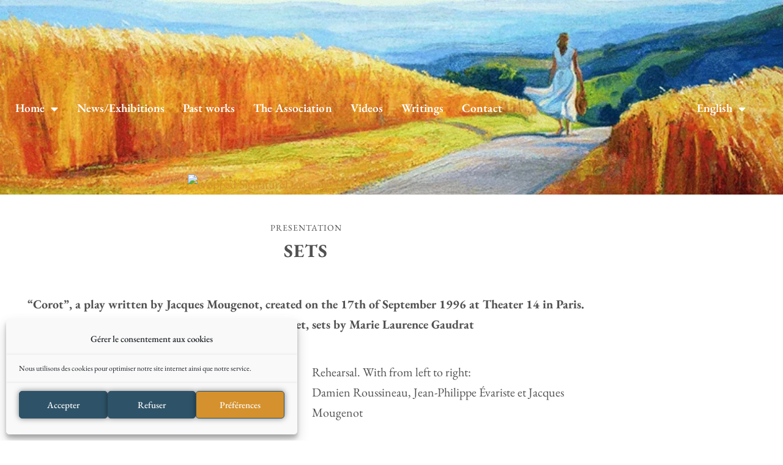

--- FILE ---
content_type: text/css
request_url: https://www.ml-gaudrat.com/wp-content/litespeed/css/bc94515b65bf142bb3e572e1018c7e0e.css?ver=1d1a9
body_size: 18
content:
.elementor-4807 .elementor-element.elementor-element-d0a2f76:not(.elementor-motion-effects-element-type-background),.elementor-4807 .elementor-element.elementor-element-d0a2f76>.elementor-motion-effects-container>.elementor-motion-effects-layer{background-color:var(--e-global-color-primary)}.elementor-4807 .elementor-element.elementor-element-d0a2f76{transition:background 0.3s,border 0.3s,border-radius 0.3s,box-shadow 0.3s}.elementor-4807 .elementor-element.elementor-element-d0a2f76>.elementor-background-overlay{transition:background 0.3s,border-radius 0.3s,opacity 0.3s}.elementor-widget-nav-menu .elementor-nav-menu .elementor-item{font-family:var(--e-global-typography-primary-font-family),Sans-serif;font-weight:var(--e-global-typography-primary-font-weight)}.elementor-widget-nav-menu .elementor-nav-menu--main .elementor-item{color:var(--e-global-color-text);fill:var(--e-global-color-text)}.elementor-widget-nav-menu .elementor-nav-menu--main .elementor-item:hover,.elementor-widget-nav-menu .elementor-nav-menu--main .elementor-item.elementor-item-active,.elementor-widget-nav-menu .elementor-nav-menu--main .elementor-item.highlighted,.elementor-widget-nav-menu .elementor-nav-menu--main .elementor-item:focus{color:var(--e-global-color-accent);fill:var(--e-global-color-accent)}.elementor-widget-nav-menu .elementor-nav-menu--main:not(.e--pointer-framed) .elementor-item:before,.elementor-widget-nav-menu .elementor-nav-menu--main:not(.e--pointer-framed) .elementor-item:after{background-color:var(--e-global-color-accent)}.elementor-widget-nav-menu .e--pointer-framed .elementor-item:before,.elementor-widget-nav-menu .e--pointer-framed .elementor-item:after{border-color:var(--e-global-color-accent)}.elementor-widget-nav-menu{--e-nav-menu-divider-color:var( --e-global-color-text )}.elementor-widget-nav-menu .elementor-nav-menu--dropdown .elementor-item,.elementor-widget-nav-menu .elementor-nav-menu--dropdown .elementor-sub-item{font-family:var(--e-global-typography-accent-font-family),Sans-serif;font-weight:var(--e-global-typography-accent-font-weight)}.elementor-4807 .elementor-element.elementor-element-345a560f .elementor-nav-menu .elementor-item{font-family:"EB Garamond",Sans-serif;font-weight:600}.elementor-4807 .elementor-element.elementor-element-345a560f .elementor-nav-menu--main .elementor-item{color:#FFF;fill:#FFF}.elementor-4807 .elementor-element.elementor-element-345a560f .elementor-nav-menu--main .elementor-item:hover,.elementor-4807 .elementor-element.elementor-element-345a560f .elementor-nav-menu--main .elementor-item.elementor-item-active,.elementor-4807 .elementor-element.elementor-element-345a560f .elementor-nav-menu--main .elementor-item.highlighted,.elementor-4807 .elementor-element.elementor-element-345a560f .elementor-nav-menu--main .elementor-item:focus{color:var(--e-global-color-secondary);fill:var(--e-global-color-secondary)}.elementor-4807 .elementor-element.elementor-element-345a560f .elementor-nav-menu--main:not(.e--pointer-framed) .elementor-item:before,.elementor-4807 .elementor-element.elementor-element-345a560f .elementor-nav-menu--main:not(.e--pointer-framed) .elementor-item:after{background-color:var(--e-global-color-secondary)}.elementor-4807 .elementor-element.elementor-element-345a560f .e--pointer-framed .elementor-item:before,.elementor-4807 .elementor-element.elementor-element-345a560f .e--pointer-framed .elementor-item:after{border-color:var(--e-global-color-secondary)}.elementor-4807 .elementor-element.elementor-element-345a560f .elementor-nav-menu--main .elementor-item.elementor-item-active{color:var(--e-global-color-secondary)}.elementor-4807 .elementor-element.elementor-element-345a560f .elementor-nav-menu--main:not(.e--pointer-framed) .elementor-item.elementor-item-active:before,.elementor-4807 .elementor-element.elementor-element-345a560f .elementor-nav-menu--main:not(.e--pointer-framed) .elementor-item.elementor-item-active:after{background-color:var(--e-global-color-secondary)}.elementor-4807 .elementor-element.elementor-element-345a560f .e--pointer-framed .elementor-item.elementor-item-active:before,.elementor-4807 .elementor-element.elementor-element-345a560f .e--pointer-framed .elementor-item.elementor-item-active:after{border-color:var(--e-global-color-secondary)}.elementor-widget-text-editor{font-family:var(--e-global-typography-text-font-family),Sans-serif;font-weight:var(--e-global-typography-text-font-weight);color:var(--e-global-color-text)}.elementor-widget-text-editor.elementor-drop-cap-view-stacked .elementor-drop-cap{background-color:var(--e-global-color-primary)}.elementor-widget-text-editor.elementor-drop-cap-view-framed .elementor-drop-cap,.elementor-widget-text-editor.elementor-drop-cap-view-default .elementor-drop-cap{color:var(--e-global-color-primary);border-color:var(--e-global-color-primary)}.elementor-4807 .elementor-element.elementor-element-8f07f50>.elementor-widget-container{padding:5px 0 0 0}.elementor-4807 .elementor-element.elementor-element-8f07f50{font-family:"EB Garamond",Sans-serif;font-weight:400}

--- FILE ---
content_type: text/css
request_url: https://www.ml-gaudrat.com/wp-content/litespeed/css/876b23a84e790dc1f715a83e4b02630a.css?ver=ed634
body_size: 1096
content:
.elementor-4749 .elementor-element.elementor-element-28356d8e:not(.elementor-motion-effects-element-type-background),.elementor-4749 .elementor-element.elementor-element-28356d8e>.elementor-motion-effects-container>.elementor-motion-effects-layer{background-image:url(https://www.ml-gaudrat.com/wp-content/uploads/2021/03/MLGbanner-1.png.webp);background-repeat:no-repeat;background-size:cover}.elementor-4749 .elementor-element.elementor-element-28356d8e{transition:background 0.3s,border 0.3s,border-radius 0.3s,box-shadow 0.3s;padding:0% 0% 0% 0%}.elementor-4749 .elementor-element.elementor-element-28356d8e>.elementor-background-overlay{transition:background 0.3s,border-radius 0.3s,opacity 0.3s}.elementor-4749 .elementor-element.elementor-element-14d9cd8b.elementor-column>.elementor-widget-wrap{justify-content:center}.elementor-4749 .elementor-element.elementor-element-14d9cd8b>.elementor-widget-wrap>.elementor-widget:not(.elementor-widget__width-auto):not(.elementor-widget__width-initial):not(:last-child):not(.elementor-absolute){margin-block-end:0}.elementor-4749 .elementor-element.elementor-element-14d9cd8b>.elementor-element-populated{transition:background 0.3s,border 0.3s,border-radius 0.3s,box-shadow 0.3s}.elementor-4749 .elementor-element.elementor-element-14d9cd8b>.elementor-element-populated>.elementor-background-overlay{transition:background 0.3s,border-radius 0.3s,opacity 0.3s}.elementor-widget-nav-menu .elementor-nav-menu .elementor-item{font-family:var(--e-global-typography-primary-font-family),Sans-serif;font-weight:var(--e-global-typography-primary-font-weight)}.elementor-widget-nav-menu .elementor-nav-menu--main .elementor-item{color:var(--e-global-color-text);fill:var(--e-global-color-text)}.elementor-widget-nav-menu .elementor-nav-menu--main .elementor-item:hover,.elementor-widget-nav-menu .elementor-nav-menu--main .elementor-item.elementor-item-active,.elementor-widget-nav-menu .elementor-nav-menu--main .elementor-item.highlighted,.elementor-widget-nav-menu .elementor-nav-menu--main .elementor-item:focus{color:var(--e-global-color-accent);fill:var(--e-global-color-accent)}.elementor-widget-nav-menu .elementor-nav-menu--main:not(.e--pointer-framed) .elementor-item:before,.elementor-widget-nav-menu .elementor-nav-menu--main:not(.e--pointer-framed) .elementor-item:after{background-color:var(--e-global-color-accent)}.elementor-widget-nav-menu .e--pointer-framed .elementor-item:before,.elementor-widget-nav-menu .e--pointer-framed .elementor-item:after{border-color:var(--e-global-color-accent)}.elementor-widget-nav-menu{--e-nav-menu-divider-color:var( --e-global-color-text )}.elementor-widget-nav-menu .elementor-nav-menu--dropdown .elementor-item,.elementor-widget-nav-menu .elementor-nav-menu--dropdown .elementor-sub-item{font-family:var(--e-global-typography-accent-font-family),Sans-serif;font-weight:var(--e-global-typography-accent-font-weight)}.elementor-4749 .elementor-element.elementor-element-9c34f0b .elementor-menu-toggle{margin-left:auto}.elementor-4749 .elementor-element.elementor-element-9c34f0b .elementor-nav-menu--dropdown a,.elementor-4749 .elementor-element.elementor-element-9c34f0b .elementor-menu-toggle{color:#FFF;fill:#FFF}.elementor-4749 .elementor-element.elementor-element-9c34f0b .elementor-nav-menu--dropdown{background-color:var(--e-global-color-primary)}.elementor-4749 .elementor-element.elementor-element-9c34f0b .elementor-nav-menu--dropdown a:hover,.elementor-4749 .elementor-element.elementor-element-9c34f0b .elementor-nav-menu--dropdown a:focus,.elementor-4749 .elementor-element.elementor-element-9c34f0b .elementor-nav-menu--dropdown a.elementor-item-active,.elementor-4749 .elementor-element.elementor-element-9c34f0b .elementor-nav-menu--dropdown a.highlighted{background-color:var(--e-global-color-secondary)}.elementor-4749 .elementor-element.elementor-element-9c34f0b .elementor-nav-menu--main .elementor-nav-menu--dropdown,.elementor-4749 .elementor-element.elementor-element-9c34f0b .elementor-nav-menu__container.elementor-nav-menu--dropdown{box-shadow:0 0 28px 0 rgb(0 0 0 / .5)}.elementor-4749 .elementor-element.elementor-element-c4099e0{--spacer-size:20vh;width:100%;max-width:100%;align-self:center}.elementor-4749 .elementor-element.elementor-element-669601a{padding:0 0 0 0}.elementor-4749 .elementor-element.elementor-element-37b27004.elementor-column>.elementor-widget-wrap{justify-content:flex-start}.elementor-4749 .elementor-element.elementor-element-37b27004>.elementor-widget-wrap>.elementor-widget:not(.elementor-widget__width-auto):not(.elementor-widget__width-initial):not(:last-child):not(.elementor-absolute){margin-block-end:0}.elementor-4749 .elementor-element.elementor-element-11790827{width:auto;max-width:auto;align-self:center}.elementor-4749 .elementor-element.elementor-element-11790827 .elementor-menu-toggle{margin:0 auto;background-color:var(--e-global-color-secondary)}.elementor-4749 .elementor-element.elementor-element-11790827 .elementor-nav-menu .elementor-item{font-size:1.5vw;font-weight:600;letter-spacing:.1px}.elementor-4749 .elementor-element.elementor-element-11790827 .elementor-nav-menu--main .elementor-item{color:#FFF;fill:#FFF;padding-left:15px;padding-right:15px}.elementor-4749 .elementor-element.elementor-element-11790827 .elementor-nav-menu--main .elementor-item:hover,.elementor-4749 .elementor-element.elementor-element-11790827 .elementor-nav-menu--main .elementor-item.elementor-item-active,.elementor-4749 .elementor-element.elementor-element-11790827 .elementor-nav-menu--main .elementor-item.highlighted,.elementor-4749 .elementor-element.elementor-element-11790827 .elementor-nav-menu--main .elementor-item:focus{color:#2E5368;fill:#2E5368}.elementor-4749 .elementor-element.elementor-element-11790827 .elementor-nav-menu--main:not(.e--pointer-framed) .elementor-item:before,.elementor-4749 .elementor-element.elementor-element-11790827 .elementor-nav-menu--main:not(.e--pointer-framed) .elementor-item:after{background-color:var(--e-global-color-primary)}.elementor-4749 .elementor-element.elementor-element-11790827 .e--pointer-framed .elementor-item:before,.elementor-4749 .elementor-element.elementor-element-11790827 .e--pointer-framed .elementor-item:after{border-color:var(--e-global-color-primary)}.elementor-4749 .elementor-element.elementor-element-11790827 .elementor-nav-menu--main .elementor-item.elementor-item-active{color:var(--e-global-color-primary)}.elementor-4749 .elementor-element.elementor-element-11790827 .elementor-nav-menu--main:not(.e--pointer-framed) .elementor-item.elementor-item-active:before,.elementor-4749 .elementor-element.elementor-element-11790827 .elementor-nav-menu--main:not(.e--pointer-framed) .elementor-item.elementor-item-active:after{background-color:var(--e-global-color-primary)}.elementor-4749 .elementor-element.elementor-element-11790827 .e--pointer-framed .elementor-item.elementor-item-active:before,.elementor-4749 .elementor-element.elementor-element-11790827 .e--pointer-framed .elementor-item.elementor-item-active:after{border-color:var(--e-global-color-primary)}.elementor-4749 .elementor-element.elementor-element-11790827 .elementor-nav-menu--dropdown a,.elementor-4749 .elementor-element.elementor-element-11790827 .elementor-menu-toggle{color:#FFF;fill:#FFF}.elementor-4749 .elementor-element.elementor-element-11790827 .elementor-nav-menu--dropdown{background-color:#2E5368;border-radius:10px 10px 10px 10px}.elementor-4749 .elementor-element.elementor-element-11790827 .elementor-nav-menu--dropdown a:hover,.elementor-4749 .elementor-element.elementor-element-11790827 .elementor-nav-menu--dropdown a:focus,.elementor-4749 .elementor-element.elementor-element-11790827 .elementor-nav-menu--dropdown a.elementor-item-active,.elementor-4749 .elementor-element.elementor-element-11790827 .elementor-nav-menu--dropdown a.highlighted{background-color:var(--e-global-color-secondary)}.elementor-4749 .elementor-element.elementor-element-11790827 .elementor-nav-menu--dropdown .elementor-item,.elementor-4749 .elementor-element.elementor-element-11790827 .elementor-nav-menu--dropdown .elementor-sub-item{font-size:17px}.elementor-4749 .elementor-element.elementor-element-11790827 .elementor-nav-menu--dropdown li:first-child a{border-top-left-radius:10px;border-top-right-radius:10px}.elementor-4749 .elementor-element.elementor-element-11790827 .elementor-nav-menu--dropdown li:last-child a{border-bottom-right-radius:10px;border-bottom-left-radius:10px}.elementor-4749 .elementor-element.elementor-element-11790827 .elementor-nav-menu--main .elementor-nav-menu--dropdown,.elementor-4749 .elementor-element.elementor-element-11790827 .elementor-nav-menu__container.elementor-nav-menu--dropdown{box-shadow:0 0 10px 0 rgb(0 0 0 / .5)}.elementor-4749 .elementor-element.elementor-element-11790827 .elementor-nav-menu--dropdown a{padding-left:54px;padding-right:54px}.elementor-4749 .elementor-element.elementor-element-11790827 div.elementor-menu-toggle{color:var(--e-global-color-secondary)}.elementor-4749 .elementor-element.elementor-element-11790827 div.elementor-menu-toggle svg{fill:var(--e-global-color-secondary)}.elementor-4749 .elementor-element.elementor-element-11790827 div.elementor-menu-toggle:hover,.elementor-4749 .elementor-element.elementor-element-11790827 div.elementor-menu-toggle:focus{color:var(--e-global-color-secondary)}.elementor-4749 .elementor-element.elementor-element-11790827 div.elementor-menu-toggle:hover svg,.elementor-4749 .elementor-element.elementor-element-11790827 div.elementor-menu-toggle:focus svg{fill:var(--e-global-color-secondary)}.elementor-4749 .elementor-element.elementor-element-11790827 .elementor-menu-toggle:hover,.elementor-4749 .elementor-element.elementor-element-11790827 .elementor-menu-toggle:focus{background-color:var(--e-global-color-secondary)}.elementor-4749 .elementor-element.elementor-element-ecf595f.elementor-column>.elementor-widget-wrap{justify-content:flex-end}.elementor-4749 .elementor-element.elementor-element-2bcf90a .elementor-menu-toggle{margin:0 auto}.elementor-4749 .elementor-element.elementor-element-2bcf90a .elementor-nav-menu .elementor-item{font-family:"EB Garamond",Sans-serif;font-size:1.5vw;font-weight:600}.elementor-4749 .elementor-element.elementor-element-2bcf90a .elementor-nav-menu--main .elementor-item{color:#FFF;fill:#FFF}.elementor-4749 .elementor-element.elementor-element-2bcf90a .elementor-nav-menu--main .elementor-item:hover,.elementor-4749 .elementor-element.elementor-element-2bcf90a .elementor-nav-menu--main .elementor-item.elementor-item-active,.elementor-4749 .elementor-element.elementor-element-2bcf90a .elementor-nav-menu--main .elementor-item.highlighted,.elementor-4749 .elementor-element.elementor-element-2bcf90a .elementor-nav-menu--main .elementor-item:focus{color:#2E5368;fill:#2E5368}.elementor-4749 .elementor-element.elementor-element-2bcf90a .elementor-nav-menu--main:not(.e--pointer-framed) .elementor-item:before,.elementor-4749 .elementor-element.elementor-element-2bcf90a .elementor-nav-menu--main:not(.e--pointer-framed) .elementor-item:after{background-color:#2E5368}.elementor-4749 .elementor-element.elementor-element-2bcf90a .e--pointer-framed .elementor-item:before,.elementor-4749 .elementor-element.elementor-element-2bcf90a .e--pointer-framed .elementor-item:after{border-color:#2E5368}.elementor-4749 .elementor-element.elementor-element-2bcf90a .elementor-nav-menu--dropdown a,.elementor-4749 .elementor-element.elementor-element-2bcf90a .elementor-menu-toggle{color:#FFF;fill:#FFF}.elementor-4749 .elementor-element.elementor-element-2bcf90a .elementor-nav-menu--dropdown{background-color:#2E5368;border-radius:10px 10px 10px 10px}.elementor-4749 .elementor-element.elementor-element-2bcf90a .elementor-nav-menu--dropdown a:hover,.elementor-4749 .elementor-element.elementor-element-2bcf90a .elementor-nav-menu--dropdown a:focus,.elementor-4749 .elementor-element.elementor-element-2bcf90a .elementor-nav-menu--dropdown a.elementor-item-active,.elementor-4749 .elementor-element.elementor-element-2bcf90a .elementor-nav-menu--dropdown a.highlighted{background-color:#D4912D}.elementor-4749 .elementor-element.elementor-element-2bcf90a .elementor-nav-menu--dropdown .elementor-item,.elementor-4749 .elementor-element.elementor-element-2bcf90a .elementor-nav-menu--dropdown .elementor-sub-item{font-family:"EB Garamond",Sans-serif;font-size:17px;font-weight:500}.elementor-4749 .elementor-element.elementor-element-2bcf90a .elementor-nav-menu--dropdown li:first-child a{border-top-left-radius:10px;border-top-right-radius:10px}.elementor-4749 .elementor-element.elementor-element-2bcf90a .elementor-nav-menu--dropdown li:last-child a{border-bottom-right-radius:10px;border-bottom-left-radius:10px}.elementor-4749 .elementor-element.elementor-element-2bcf90a .elementor-nav-menu--main .elementor-nav-menu--dropdown,.elementor-4749 .elementor-element.elementor-element-2bcf90a .elementor-nav-menu__container.elementor-nav-menu--dropdown{box-shadow:0 0 10px 0 rgb(0 0 0 / .5)}.elementor-4749 .elementor-element.elementor-element-2bcf90a .elementor-nav-menu--dropdown a{padding-left:40px;padding-right:40px}.elementor-4749 .elementor-element.elementor-element-17ec124{--spacer-size:10vh}.elementor-widget-theme-site-logo .widget-image-caption{color:var(--e-global-color-text);font-family:var(--e-global-typography-text-font-family),Sans-serif;font-weight:var(--e-global-typography-text-font-weight)}.elementor-4749 .elementor-element.elementor-element-a09c957>.elementor-widget-container{padding:0% 0% 0% 24%}.elementor-4749 .elementor-element.elementor-element-a09c957{text-align:start}.elementor-4749 .elementor-element.elementor-element-a09c957 img{filter:brightness(100%) contrast(100%) saturate(100%) blur(0) hue-rotate(0deg);transition-duration:0s}.elementor-4749 .elementor-element.elementor-element-a09c957:hover img{opacity:.73}.elementor-4749 .elementor-element.elementor-element-f55b7e9{--spacer-size:0vh}@media(min-width:768px){.elementor-4749 .elementor-element.elementor-element-14d9cd8b{width:100%}.elementor-4749 .elementor-element.elementor-element-37b27004{width:86.63%}.elementor-4749 .elementor-element.elementor-element-ecf595f{width:12.676%}}@media(max-width:1024px){.elementor-4749 .elementor-element.elementor-element-28356d8e:not(.elementor-motion-effects-element-type-background),.elementor-4749 .elementor-element.elementor-element-28356d8e>.elementor-motion-effects-container>.elementor-motion-effects-layer{background-image:url(https://www.ml-gaudrat.com/wp-content/uploads/2021/06/MLGbanner-tab.png.webp);background-position:66% 0%}.elementor-4749 .elementor-element.elementor-element-9c34f0b .elementor-nav-menu .elementor-item{font-size:19px}.elementor-4749 .elementor-element.elementor-element-9c34f0b .elementor-nav-menu--dropdown .elementor-item,.elementor-4749 .elementor-element.elementor-element-9c34f0b .elementor-nav-menu--dropdown .elementor-sub-item{font-size:24px;letter-spacing:2.2px}.elementor-4749 .elementor-element.elementor-element-9c34f0b .elementor-nav-menu--dropdown a{padding-left:86px;padding-right:86px;padding-top:16px;padding-bottom:16px}.elementor-4749 .elementor-element.elementor-element-9c34f0b{--nav-menu-icon-size:55px}}@media(max-width:767px){.elementor-4749 .elementor-element.elementor-element-28356d8e:not(.elementor-motion-effects-element-type-background),.elementor-4749 .elementor-element.elementor-element-28356d8e>.elementor-motion-effects-container>.elementor-motion-effects-layer{background-image:url(https://www.ml-gaudrat.com/wp-content/uploads/2021/06/MLGbanner-tab.png.webp);background-position:74% 0%}.elementor-4749 .elementor-element.elementor-element-9c34f0b .elementor-nav-menu .elementor-item{font-size:17px}.elementor-4749 .elementor-element.elementor-element-9c34f0b .elementor-nav-menu--dropdown .elementor-item,.elementor-4749 .elementor-element.elementor-element-9c34f0b .elementor-nav-menu--dropdown .elementor-sub-item{font-size:18px}.elementor-4749 .elementor-element.elementor-element-9c34f0b .elementor-nav-menu--dropdown a{padding-left:55px;padding-right:55px;padding-top:8px;padding-bottom:8px}.elementor-4749 .elementor-element.elementor-element-9c34f0b .elementor-nav-menu--main>.elementor-nav-menu>li>.elementor-nav-menu--dropdown,.elementor-4749 .elementor-element.elementor-element-9c34f0b .elementor-nav-menu__container.elementor-nav-menu--dropdown{margin-top:0px!important}.elementor-4749 .elementor-element.elementor-element-9c34f0b{--nav-menu-icon-size:40px}.elementor-4749 .elementor-element.elementor-element-a09c957>.elementor-widget-container{padding:0% 5% 0% 0%}}

--- FILE ---
content_type: text/css
request_url: https://www.ml-gaudrat.com/wp-content/litespeed/css/c628a0caaef745522232c71616cc35ed.css?ver=422e2
body_size: 44
content:
.elementor-kit-294{--e-global-color-primary:#2E5368;--e-global-color-secondary:#D4912D;--e-global-color-text:#7A7A7A;--e-global-color-accent:#983D1C;--e-global-color-4ff484e:#F4F4F5;--e-global-color-d6c0d1b:#505050;--e-global-typography-primary-font-family:"EB Garamond";--e-global-typography-primary-font-weight:600;--e-global-typography-secondary-font-family:"EB Garamond";--e-global-typography-secondary-font-weight:400;--e-global-typography-text-font-family:"EB Garamond";--e-global-typography-text-font-weight:400;--e-global-typography-accent-font-family:"EB Garamond";--e-global-typography-accent-font-weight:500;color:var(--e-global-color-d6c0d1b);font-family:"EB Garamond",Sans-serif;font-size:20px}.elementor-kit-294 button,.elementor-kit-294 input[type="button"],.elementor-kit-294 input[type="submit"],.elementor-kit-294 .elementor-button{background-color:var(--e-global-color-primary);box-shadow:0 0 10px 0 rgb(0 0 0 / .5);border-radius:5px 5px 5px 5px}.elementor-kit-294 button:hover,.elementor-kit-294 button:focus,.elementor-kit-294 input[type="button"]:hover,.elementor-kit-294 input[type="button"]:focus,.elementor-kit-294 input[type="submit"]:hover,.elementor-kit-294 input[type="submit"]:focus,.elementor-kit-294 .elementor-button:hover,.elementor-kit-294 .elementor-button:focus{background-color:var(--e-global-color-secondary);box-shadow:0 0 14px 0 rgb(0 0 0 / .5)}.elementor-kit-294 e-page-transition{background-color:#FFBC7D}.elementor-kit-294 h1{color:var(--e-global-color-d6c0d1b)}.elementor-kit-294 h2{color:var(--e-global-color-d6c0d1b)}.elementor-kit-294 h3{color:var(--e-global-color-d6c0d1b)}.elementor-kit-294 input:not([type="button"]):not([type="submit"]),.elementor-kit-294 textarea,.elementor-kit-294 .elementor-field-textual{font-family:"EB Garamond",Sans-serif;font-size:18px}.elementor-section.elementor-section-boxed>.elementor-container{max-width:1140px}.e-con{--container-max-width:1140px}.elementor-widget:not(:last-child){margin-block-end:20px}.elementor-element{--widgets-spacing:20px 20px;--widgets-spacing-row:20px;--widgets-spacing-column:20px}{}h1.entry-title{display:var(--page-title-display)}.elementor-lightbox{background-color:#000}@media(max-width:1024px){.elementor-section.elementor-section-boxed>.elementor-container{max-width:1024px}.e-con{--container-max-width:1024px}}@media(max-width:767px){.elementor-section.elementor-section-boxed>.elementor-container{max-width:479px}.e-con{--container-max-width:479px}}

--- FILE ---
content_type: text/css
request_url: https://www.ml-gaudrat.com/wp-content/litespeed/css/f6aebb1e651a0a07343edd6473460274.css?ver=409b6
body_size: 66
content:
.elementor-8175 .elementor-element.elementor-element-4ac573f>.elementor-container{max-width:1000px}.elementor-8175 .elementor-element.elementor-element-4ac573f{margin-top:30px;margin-bottom:50px;padding:15px 0 0 0}.elementor-8175 .elementor-element.elementor-element-6c8a723>.elementor-widget-wrap>.elementor-widget:not(.elementor-widget__width-auto):not(.elementor-widget__width-initial):not(:last-child):not(.elementor-absolute){margin-block-end:0}.elementor-widget-heading .elementor-heading-title{font-family:var(--e-global-typography-primary-font-family),Sans-serif;font-weight:var(--e-global-typography-primary-font-weight);color:var(--e-global-color-primary)}.elementor-8175 .elementor-element.elementor-element-f6dc282>.elementor-widget-container{margin:0 0 08px 0}.elementor-8175 .elementor-element.elementor-element-f6dc282{text-align:center}.elementor-8175 .elementor-element.elementor-element-f6dc282 .elementor-heading-title{font-size:14px;font-weight:400;letter-spacing:1px;color:var(--e-global-color-d6c0d1b)}.elementor-8175 .elementor-element.elementor-element-d2a581a{text-align:center}.elementor-8175 .elementor-element.elementor-element-d2a581a .elementor-heading-title{font-size:30px;font-weight:700;letter-spacing:1px;color:var(--e-global-color-d6c0d1b)}.elementor-8175 .elementor-element.elementor-element-2fba000{--spacer-size:50px}.elementor-widget-text-editor{font-family:var(--e-global-typography-text-font-family),Sans-serif;font-weight:var(--e-global-typography-text-font-weight);color:var(--e-global-color-text)}.elementor-widget-text-editor.elementor-drop-cap-view-stacked .elementor-drop-cap{background-color:var(--e-global-color-primary)}.elementor-widget-text-editor.elementor-drop-cap-view-framed .elementor-drop-cap,.elementor-widget-text-editor.elementor-drop-cap-view-default .elementor-drop-cap{color:var(--e-global-color-primary);border-color:var(--e-global-color-primary)}.elementor-8175 .elementor-element.elementor-element-154aeac{color:var(--e-global-color-d6c0d1b)}.elementor-widget-image .widget-image-caption{color:var(--e-global-color-text);font-family:var(--e-global-typography-text-font-family),Sans-serif;font-weight:var(--e-global-typography-text-font-weight)}.elementor-bc-flex-widget .elementor-8175 .elementor-element.elementor-element-2251c16.elementor-column .elementor-widget-wrap{align-items:center}.elementor-8175 .elementor-element.elementor-element-2251c16.elementor-column.elementor-element[data-element_type="column"]>.elementor-widget-wrap.elementor-element-populated{align-content:center;align-items:center}.elementor-8175 .elementor-element.elementor-element-6401a0b{color:var(--e-global-color-d6c0d1b)}.elementor-bc-flex-widget .elementor-8175 .elementor-element.elementor-element-326a4af.elementor-column .elementor-widget-wrap{align-items:center}.elementor-8175 .elementor-element.elementor-element-326a4af.elementor-column.elementor-element[data-element_type="column"]>.elementor-widget-wrap.elementor-element-populated{align-content:center;align-items:center}.elementor-8175 .elementor-element.elementor-element-dfe42c6{color:var(--e-global-color-d6c0d1b)}.elementor-8175 .elementor-element.elementor-element-61a72e8 img{width:40%}.elementor-8175 .elementor-element.elementor-element-e10adef{--spacer-size:50px}.elementor-8175 .elementor-element.elementor-element-d62b92f{color:var(--e-global-color-d6c0d1b)}.elementor-8175 .elementor-element.elementor-element-30e1661 img{width:56%}.elementor-8175 .elementor-element.elementor-element-e963629 img{width:56%}.elementor-8175 .elementor-element.elementor-element-68353a7 img{width:57%}.elementor-8175 .elementor-element.elementor-element-239da0e .widget-image-caption{color:var(--e-global-color-d6c0d1b)}.elementor-8175 .elementor-element.elementor-element-5402ee6 .widget-image-caption{color:var(--e-global-color-d6c0d1b)}.elementor-8175 .elementor-element.elementor-element-9382e78{--spacer-size:50px}.elementor-8175 .elementor-element.elementor-element-d11e488 .widget-image-caption{color:var(--e-global-color-d6c0d1b)}

--- FILE ---
content_type: text/css
request_url: https://www.ml-gaudrat.com/wp-content/litespeed/css/9a3abcc3512b11f9efce7d28fdf094a8.css?ver=75f50
body_size: -392
content:
.stock.out-of-stock{text-align:center;margin-bottom:0;font-size:21px!important}.stock.out-of-stock::after{content:"🔴";margin-left:1em}